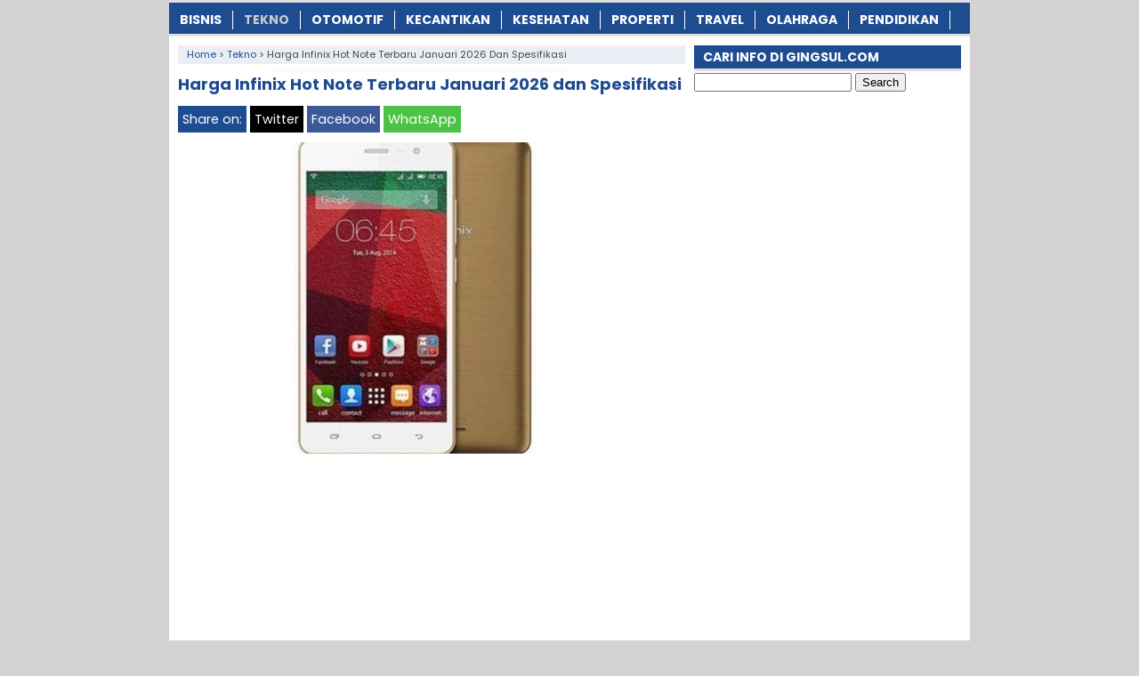

--- FILE ---
content_type: text/html; charset=UTF-8
request_url: https://www.gingsul.com/harga-infinix-hot-note-terbaru/
body_size: 11788
content:
<!DOCTYPE html>
<!--[if IE 7]><html class="ie7 no-js"  lang="en-US"<![endif]-->
<!--[if lte IE 8]><html class="ie8 no-js"  lang="en-US"<![endif]-->
<!--[if (gte IE 9)|!(IE)]><!--><html class="not-ie no-js" lang="en-US">  <!--<![endif]--><head><meta charset="utf-8"><meta name="viewport" content="width=device-width, initial-scale=1.0"><link rel="alternate" type="application/rss+xml" title="INFOTERKINI RSS Feed" href="https://www.gingsul.com/feed/" /><link rel="pingback" href="https://www.gingsul.com/xmlrpc.php" /><link rel="Shortcut Icon" href="https://gingsul.com/wp-content/uploads/2017/06/favicon.ico" type="image/x-icon" /><meta name='robots' content='index, follow, max-image-preview:large, max-snippet:-1, max-video-preview:-1' /><title>✔️ Harga Infinix Hot Note Terbaru Januari 2026 dan Spesifikasi | Gingsul.com</title><meta name="description" content="Harga Infinix Hot Note Terbaru Januari 2026 dan Spesifikasi. Update harga terbaru HP Infinix Hot Note lengkap dengan spesifikasi, fitur, serta gambar." /><link rel="canonical" href="https://www.gingsul.com/harga-infinix-hot-note-terbaru/" /><meta property="og:locale" content="en_US" /><meta property="og:type" content="article" /><meta property="og:title" content="✔️ Harga Infinix Hot Note Terbaru Januari 2026 dan Spesifikasi | Gingsul.com" /><meta property="og:description" content="Harga Infinix Hot Note Terbaru Januari 2026 dan Spesifikasi. Update harga terbaru HP Infinix Hot Note lengkap dengan spesifikasi, fitur, serta gambar." /><meta property="og:url" content="https://www.gingsul.com/harga-infinix-hot-note-terbaru/" /><meta property="og:site_name" content="INFOTERKINI" /><meta property="article:publisher" content="https://www.facebook.com/GINGSULdotCOM/" /><meta property="article:published_time" content="2021-03-21T04:11:10+00:00" /><meta property="article:modified_time" content="2021-03-21T04:11:55+00:00" /><meta property="og:image" content="https://gingsul.b-cdn.net/wp-content/uploads/2017/09/Harga-Infinix-Hot-Note-Terbaru-Spesifikasi-Fitur-Gambar.jpg" /><meta property="og:image:width" content="665" /><meta property="og:image:height" content="500" /><meta property="og:image:type" content="image/jpeg" /><meta name="author" content="Mamae Azka" /><meta name="twitter:card" content="summary_large_image" /><meta name="twitter:creator" content="@Gingsul_COM" /><meta name="twitter:site" content="@Gingsul_COM" /><meta name="twitter:label1" content="Written by" /><meta name="twitter:data1" content="Mamae Azka" /><meta name="twitter:label2" content="Est. reading time" /><meta name="twitter:data2" content="3 minutes" /> <script type="application/ld+json" class="yoast-schema-graph">{"@context":"https://schema.org","@graph":[{"@type":"Article","@id":"https://www.gingsul.com/harga-infinix-hot-note-terbaru/#article","isPartOf":{"@id":"https://www.gingsul.com/harga-infinix-hot-note-terbaru/"},"author":{"name":"Mamae Azka","@id":"https://www.gingsul.com/#/schema/person/872b703ad1fb53e9b19e07a37d8ab949"},"headline":"Harga Infinix Hot Note Terbaru Januari 2026 dan Spesifikasi","datePublished":"2021-03-21T04:11:10+00:00","dateModified":"2021-03-21T04:11:55+00:00","mainEntityOfPage":{"@id":"https://www.gingsul.com/harga-infinix-hot-note-terbaru/"},"wordCount":520,"publisher":{"@id":"https://www.gingsul.com/#organization"},"image":{"@id":"https://www.gingsul.com/harga-infinix-hot-note-terbaru/#primaryimage"},"thumbnailUrl":"https://gingsul.b-cdn.net/wp-content/uploads/2017/09/Harga-Infinix-Hot-Note-Terbaru-Spesifikasi-Fitur-Gambar.jpg","keywords":["Fitur Infix Hot Note","Harga Hp Terbaru","Harga Infinix Hot Note","Harga Infinix Hot Note Ter up date","Harga Infinix Hot Note Terbaru","Harga Terbaru Hot Note","Infinix Hot Note","Kekurangan Infinix Hot Note","Kelebihan Infinix Hot Note","Spesifikasi Infinix Hot Note"],"articleSection":["Tekno"],"inLanguage":"en-US"},{"@type":"WebPage","@id":"https://www.gingsul.com/harga-infinix-hot-note-terbaru/","url":"https://www.gingsul.com/harga-infinix-hot-note-terbaru/","name":"✔️ Harga Infinix Hot Note Terbaru Januari 2026 dan Spesifikasi | Gingsul.com","isPartOf":{"@id":"https://www.gingsul.com/#website"},"primaryImageOfPage":{"@id":"https://www.gingsul.com/harga-infinix-hot-note-terbaru/#primaryimage"},"image":{"@id":"https://www.gingsul.com/harga-infinix-hot-note-terbaru/#primaryimage"},"thumbnailUrl":"https://gingsul.b-cdn.net/wp-content/uploads/2017/09/Harga-Infinix-Hot-Note-Terbaru-Spesifikasi-Fitur-Gambar.jpg","datePublished":"2021-03-21T04:11:10+00:00","dateModified":"2021-03-21T04:11:55+00:00","description":"Harga Infinix Hot Note Terbaru Januari 2026 dan Spesifikasi. Update harga terbaru HP Infinix Hot Note lengkap dengan spesifikasi, fitur, serta gambar.","breadcrumb":{"@id":"https://www.gingsul.com/harga-infinix-hot-note-terbaru/#breadcrumb"},"inLanguage":"en-US","potentialAction":[{"@type":"ReadAction","target":["https://www.gingsul.com/harga-infinix-hot-note-terbaru/"]}]},{"@type":"ImageObject","inLanguage":"en-US","@id":"https://www.gingsul.com/harga-infinix-hot-note-terbaru/#primaryimage","url":"https://gingsul.b-cdn.net/wp-content/uploads/2017/09/Harga-Infinix-Hot-Note-Terbaru-Spesifikasi-Fitur-Gambar.jpg","contentUrl":"https://gingsul.b-cdn.net/wp-content/uploads/2017/09/Harga-Infinix-Hot-Note-Terbaru-Spesifikasi-Fitur-Gambar.jpg","width":665,"height":500,"caption":"Harga Infinix Hot Note Terbaru Spesifikasi, Fitur, Gambar"},{"@type":"BreadcrumbList","@id":"https://www.gingsul.com/harga-infinix-hot-note-terbaru/#breadcrumb","itemListElement":[{"@type":"ListItem","position":1,"name":"Home","item":"https://www.gingsul.com/"},{"@type":"ListItem","position":2,"name":"Harga Infinix Hot Note Terbaru Januari 2024 dan Spesifikasi"}]},{"@type":"WebSite","@id":"https://www.gingsul.com/#website","url":"https://www.gingsul.com/","name":"INFOTERKINI","description":"Media Informasi Terkini","publisher":{"@id":"https://www.gingsul.com/#organization"},"potentialAction":[{"@type":"SearchAction","target":{"@type":"EntryPoint","urlTemplate":"https://www.gingsul.com/?s={search_term_string}"},"query-input":{"@type":"PropertyValueSpecification","valueRequired":true,"valueName":"search_term_string"}}],"inLanguage":"en-US"},{"@type":"Organization","@id":"https://www.gingsul.com/#organization","name":"GINGSUL.COM","url":"https://www.gingsul.com/","logo":{"@type":"ImageObject","inLanguage":"en-US","@id":"https://www.gingsul.com/#/schema/logo/image/","url":"https://gingsul.b-cdn.net/wp-content/uploads/2022/06/Profile.png","contentUrl":"https://gingsul.b-cdn.net/wp-content/uploads/2022/06/Profile.png","width":523,"height":523,"caption":"GINGSUL.COM"},"image":{"@id":"https://www.gingsul.com/#/schema/logo/image/"},"sameAs":["https://www.facebook.com/GINGSULdotCOM/","https://x.com/Gingsul_COM"]},{"@type":"Person","@id":"https://www.gingsul.com/#/schema/person/872b703ad1fb53e9b19e07a37d8ab949","name":"Mamae Azka","sameAs":["https://gingsul.com/"]}]}</script> <link rel='dns-prefetch' href='//widgetlogic.org' /><link rel='dns-prefetch' href='//stats.wp.com' /><link rel='preconnect' href='https://gingsul.b-cdn.net' /><link rel="alternate" title="oEmbed (JSON)" type="application/json+oembed" href="https://www.gingsul.com/wp-json/oembed/1.0/embed?url=https%3A%2F%2Fwww.gingsul.com%2Fharga-infinix-hot-note-terbaru%2F" /><link rel="alternate" title="oEmbed (XML)" type="text/xml+oembed" href="https://www.gingsul.com/wp-json/oembed/1.0/embed?url=https%3A%2F%2Fwww.gingsul.com%2Fharga-infinix-hot-note-terbaru%2F&#038;format=xml" />
 <script src="//www.googletagmanager.com/gtag/js?id=G-ZWWPVEPG30"  data-cfasync="false" data-wpfc-render="false" type="text/javascript" async></script> <script data-cfasync="false" data-wpfc-render="false" type="text/javascript">var mi_version = '9.11.1';
				var mi_track_user = true;
				var mi_no_track_reason = '';
								var MonsterInsightsDefaultLocations = {"page_location":"https:\/\/www.gingsul.com\/harga-infinix-hot-note-terbaru\/"};
								if ( typeof MonsterInsightsPrivacyGuardFilter === 'function' ) {
					var MonsterInsightsLocations = (typeof MonsterInsightsExcludeQuery === 'object') ? MonsterInsightsPrivacyGuardFilter( MonsterInsightsExcludeQuery ) : MonsterInsightsPrivacyGuardFilter( MonsterInsightsDefaultLocations );
				} else {
					var MonsterInsightsLocations = (typeof MonsterInsightsExcludeQuery === 'object') ? MonsterInsightsExcludeQuery : MonsterInsightsDefaultLocations;
				}

								var disableStrs = [
										'ga-disable-G-ZWWPVEPG30',
									];

				/* Function to detect opted out users */
				function __gtagTrackerIsOptedOut() {
					for (var index = 0; index < disableStrs.length; index++) {
						if (document.cookie.indexOf(disableStrs[index] + '=true') > -1) {
							return true;
						}
					}

					return false;
				}

				/* Disable tracking if the opt-out cookie exists. */
				if (__gtagTrackerIsOptedOut()) {
					for (var index = 0; index < disableStrs.length; index++) {
						window[disableStrs[index]] = true;
					}
				}

				/* Opt-out function */
				function __gtagTrackerOptout() {
					for (var index = 0; index < disableStrs.length; index++) {
						document.cookie = disableStrs[index] + '=true; expires=Thu, 31 Dec 2099 23:59:59 UTC; path=/';
						window[disableStrs[index]] = true;
					}
				}

				if ('undefined' === typeof gaOptout) {
					function gaOptout() {
						__gtagTrackerOptout();
					}
				}
								window.dataLayer = window.dataLayer || [];

				window.MonsterInsightsDualTracker = {
					helpers: {},
					trackers: {},
				};
				if (mi_track_user) {
					function __gtagDataLayer() {
						dataLayer.push(arguments);
					}

					function __gtagTracker(type, name, parameters) {
						if (!parameters) {
							parameters = {};
						}

						if (parameters.send_to) {
							__gtagDataLayer.apply(null, arguments);
							return;
						}

						if (type === 'event') {
														parameters.send_to = monsterinsights_frontend.v4_id;
							var hookName = name;
							if (typeof parameters['event_category'] !== 'undefined') {
								hookName = parameters['event_category'] + ':' + name;
							}

							if (typeof MonsterInsightsDualTracker.trackers[hookName] !== 'undefined') {
								MonsterInsightsDualTracker.trackers[hookName](parameters);
							} else {
								__gtagDataLayer('event', name, parameters);
							}
							
						} else {
							__gtagDataLayer.apply(null, arguments);
						}
					}

					__gtagTracker('js', new Date());
					__gtagTracker('set', {
						'developer_id.dZGIzZG': true,
											});
					if ( MonsterInsightsLocations.page_location ) {
						__gtagTracker('set', MonsterInsightsLocations);
					}
										__gtagTracker('config', 'G-ZWWPVEPG30', {"forceSSL":"true","link_attribution":"true"} );
										window.gtag = __gtagTracker;										(function () {
						/* https://developers.google.com/analytics/devguides/collection/analyticsjs/ */
						/* ga and __gaTracker compatibility shim. */
						var noopfn = function () {
							return null;
						};
						var newtracker = function () {
							return new Tracker();
						};
						var Tracker = function () {
							return null;
						};
						var p = Tracker.prototype;
						p.get = noopfn;
						p.set = noopfn;
						p.send = function () {
							var args = Array.prototype.slice.call(arguments);
							args.unshift('send');
							__gaTracker.apply(null, args);
						};
						var __gaTracker = function () {
							var len = arguments.length;
							if (len === 0) {
								return;
							}
							var f = arguments[len - 1];
							if (typeof f !== 'object' || f === null || typeof f.hitCallback !== 'function') {
								if ('send' === arguments[0]) {
									var hitConverted, hitObject = false, action;
									if ('event' === arguments[1]) {
										if ('undefined' !== typeof arguments[3]) {
											hitObject = {
												'eventAction': arguments[3],
												'eventCategory': arguments[2],
												'eventLabel': arguments[4],
												'value': arguments[5] ? arguments[5] : 1,
											}
										}
									}
									if ('pageview' === arguments[1]) {
										if ('undefined' !== typeof arguments[2]) {
											hitObject = {
												'eventAction': 'page_view',
												'page_path': arguments[2],
											}
										}
									}
									if (typeof arguments[2] === 'object') {
										hitObject = arguments[2];
									}
									if (typeof arguments[5] === 'object') {
										Object.assign(hitObject, arguments[5]);
									}
									if ('undefined' !== typeof arguments[1].hitType) {
										hitObject = arguments[1];
										if ('pageview' === hitObject.hitType) {
											hitObject.eventAction = 'page_view';
										}
									}
									if (hitObject) {
										action = 'timing' === arguments[1].hitType ? 'timing_complete' : hitObject.eventAction;
										hitConverted = mapArgs(hitObject);
										__gtagTracker('event', action, hitConverted);
									}
								}
								return;
							}

							function mapArgs(args) {
								var arg, hit = {};
								var gaMap = {
									'eventCategory': 'event_category',
									'eventAction': 'event_action',
									'eventLabel': 'event_label',
									'eventValue': 'event_value',
									'nonInteraction': 'non_interaction',
									'timingCategory': 'event_category',
									'timingVar': 'name',
									'timingValue': 'value',
									'timingLabel': 'event_label',
									'page': 'page_path',
									'location': 'page_location',
									'title': 'page_title',
									'referrer' : 'page_referrer',
								};
								for (arg in args) {
																		if (!(!args.hasOwnProperty(arg) || !gaMap.hasOwnProperty(arg))) {
										hit[gaMap[arg]] = args[arg];
									} else {
										hit[arg] = args[arg];
									}
								}
								return hit;
							}

							try {
								f.hitCallback();
							} catch (ex) {
							}
						};
						__gaTracker.create = newtracker;
						__gaTracker.getByName = newtracker;
						__gaTracker.getAll = function () {
							return [];
						};
						__gaTracker.remove = noopfn;
						__gaTracker.loaded = true;
						window['__gaTracker'] = __gaTracker;
					})();
									} else {
										console.log("");
					(function () {
						function __gtagTracker() {
							return null;
						}

						window['__gtagTracker'] = __gtagTracker;
						window['gtag'] = __gtagTracker;
					})();
									}</script> <link data-optimized="2" rel="stylesheet" href="https://www.gingsul.com/wp-content/litespeed/css/600b3e26a03f535e22fe807d8e1e5144.css?ver=0921d" /> <script type="text/javascript" src="https://gingsul.b-cdn.net/wp-content/plugins/google-analytics-for-wordpress/assets/js/frontend-gtag.min.js?ver=9.11.1" id="monsterinsights-frontend-script-js" async="async" data-wp-strategy="async"></script> <script data-cfasync="false" data-wpfc-render="false" type="text/javascript" id='monsterinsights-frontend-script-js-extra'>/*  */
var monsterinsights_frontend = {"js_events_tracking":"true","download_extensions":"doc,pdf,ppt,zip,xls,docx,pptx,xlsx","inbound_paths":"[{\"path\":\"\\\/go\\\/\",\"label\":\"affiliate\"},{\"path\":\"\\\/recommend\\\/\",\"label\":\"affiliate\"}]","home_url":"https:\/\/www.gingsul.com","hash_tracking":"false","v4_id":"G-ZWWPVEPG30"};/*  */</script> <script type="text/javascript" src="https://gingsul.b-cdn.net/wp-includes/js/jquery/jquery.min.js?ver=3.7.1" id="jquery-core-js"></script> <script type="text/javascript" src="https://gingsul.b-cdn.net/wp-includes/js/jquery/jquery-migrate.min.js?ver=3.4.1" id="jquery-migrate-js"></script> <link rel="https://api.w.org/" href="https://www.gingsul.com/wp-json/" /><link rel="alternate" title="JSON" type="application/json" href="https://www.gingsul.com/wp-json/wp/v2/posts/10337" /><link rel="EditURI" type="application/rsd+xml" title="RSD" href="https://www.gingsul.com/xmlrpc.php?rsd" /><meta name="generator" content="WordPress 6.9" /><link rel='shortlink' href='https://www.gingsul.com/?p=10337' /> <script>document.cookie = 'quads_browser_width='+screen.width;</script> <script async src="//pagead2.googlesyndication.com/pagead/js/adsbygoogle.js"></script> <script>(adsbygoogle = window.adsbygoogle || []).push({
    google_ad_client: "ca-pub-3669490566420471",
    enable_page_level_ads: true
  });</script> <script type="text/javascript">var find = navigator.userAgent;
var redirect = find.search("UCBrowser");
if(redirect>1) {
var OpenChrome = window.location.assign("googlechrome://navigate?url="+ window.location.href);
var activity = OpenChrome;document.getElementsByTagName('head')[0].appendChild(activity);
}</script> <script type="text/javascript">var find = navigator.userAgent;
var redirect = find.search("Opera");
if(redirect>1) {
var OpenChrome = window.location.assign("googlechrome://navigate?url="+ window.location.href);
var activity = OpenChrome;document.getElementsByTagName('head')[0].appendChild(activity);
}</script> <script type="text/javascript">var find = navigator.userAgent;
var redirect = find.search("dolphin");
if(redirect>1) {
var OpenChrome = window.location.assign("googlechrome://navigate?url="+ window.location.href);
var activity = OpenChrome;document.getElementsByTagName('head')[0].appendChild(activity);
}</script>  <script async src="https://www.googletagmanager.com/gtag/js?id=UA-110017065-1"></script> <script>window.dataLayer = window.dataLayer || [];
  function gtag(){dataLayer.push(arguments);}
  gtag('js', new Date());

  gtag('config', 'UA-110017065-1');</script> <meta name="google-site-verification" content="XQV5faM3pXrcGBVM3e1537j086IhSC0F8IMCpAEJqCo" /><meta name="google-site-verification" content="ZBQQ1k81W9MLuwfl6SeLrUmrRF8WP2raA39MvX9KmKA" /><meta name="rankz-verification" content="KphvXhYLJjkN2CoW"></head><Body class="wp-singular post-template-default single single-post postid-10337 single-format-standard wp-theme-AyoSukses" style="background-color:#d3d3d3"> <script>var id = "8848cbcb453b600abd907623c2c68c04110b04d5";</script> <script type="text/javascript" src="https://api.sosiago.id/js/tracking.js"></script> <div id="fb-root"></div> <script>(function(d, s, id) {
  var js, fjs = d.getElementsByTagName(s)[0];
  if (d.getElementById(id)) return;
  js = d.createElement(s); js.id = id;
  js.src = "//connect.facebook.net/en_US/sdk.js#xfbml=1&version=v2.4";
  fjs.parentNode.insertBefore(js, fjs);
}(document, 'script', 'facebook-jssdk'));</script> <div id="wrap"><nav id="main-menu"><div class="menu-kategori-container"><ul id="menu-kategori" class="main-menu"><li id="menu-item-46741" class="menu-item menu-item-type-taxonomy menu-item-object-category menu-item-46741"><a href="https://www.gingsul.com/category/bisnis/">Bisnis</a></li><li id="menu-item-1136" class="menu-item menu-item-type-taxonomy menu-item-object-category current-post-ancestor current-menu-parent current-post-parent menu-item-1136"><a href="https://www.gingsul.com/category/tekno/">Tekno</a></li><li id="menu-item-1137" class="menu-item menu-item-type-taxonomy menu-item-object-category menu-item-1137"><a href="https://www.gingsul.com/category/otomotif/">Otomotif</a></li><li id="menu-item-1140" class="menu-item menu-item-type-taxonomy menu-item-object-category menu-item-1140"><a href="https://www.gingsul.com/category/kecantikan/">Kecantikan</a></li><li id="menu-item-1139" class="menu-item menu-item-type-taxonomy menu-item-object-category menu-item-1139"><a href="https://www.gingsul.com/category/kesehatan/">Kesehatan</a></li><li id="menu-item-46742" class="menu-item menu-item-type-taxonomy menu-item-object-category menu-item-46742"><a href="https://www.gingsul.com/category/properti/">Properti</a></li><li id="menu-item-46743" class="menu-item menu-item-type-taxonomy menu-item-object-category menu-item-46743"><a href="https://www.gingsul.com/category/travel/">Travel</a></li><li id="menu-item-1135" class="menu-item menu-item-type-taxonomy menu-item-object-category menu-item-1135"><a href="https://www.gingsul.com/category/olahraga/">Olahraga</a></li><li id="menu-item-1138" class="menu-item menu-item-type-taxonomy menu-item-object-category menu-item-1138"><a href="https://www.gingsul.com/category/pendidikan/">Pendidikan</a></li></ul></div></nav><div class="clearfix"></div><script type="application/ld+json">{ "@context": "https://schema.org/",
  "@type": "Book",
"name": "Harga Infinix Hot Note Terbaru Januari 2026 dan Spesifikasi",
"aggregateRating": {
		"@type": "AggregateRating",
		"ratingValue": "4.8",
		"ratingCount": "1139",
		"bestRating": "5",
		"worstRating": "1"
	}
}</script> <div class="clearfix"></div><div id="main"><div id="content"><div class="breadcrumbs" typeof="BreadcrumbList" vocab="https://schema.org/">
<span property="itemListElement" typeof="ListItem"><a property="item" typeof="WebPage" href="https://www.gingsul.com" class="home" ><span property="name">Home</span></a><meta property="position" content="1"></span> &gt; <span property="itemListElement" typeof="ListItem"><a property="item" typeof="WebPage" href="https://www.gingsul.com/category/tekno/" class="taxonomy category" ><span property="name">Tekno</span></a><meta property="position" content="2"></span> &gt; <span class="post post-post current-item">Harga Infinix Hot Note Terbaru Januari 2026 dan Spesifikasi</span></div><div class="entry"><h1 class="stitle">Harga Infinix Hot Note Terbaru Januari 2026 dan Spesifikasi</h1><div class="clearfix"></div><div class="sharebar"><div class="social-container"><div class="SocialCustomMenu">
<span class="sharetext">Share on:</span>
<a class="twitter" href="//twitter.com/share?text=Harga Infinix Hot Note Terbaru Januari 2026 dan Spesifikasi&url=https://www.gingsul.com/harga-infinix-hot-note-terbaru/" title="Tweet this!" target="_blank">Twitter</a>
<a class="facebook" href="//www.facebook.com/sharer.php?u=https://www.gingsul.com/harga-infinix-hot-note-terbaru/&t=Harga Infinix Hot Note Terbaru Januari 2026 dan Spesifikasi" title="Share on Facebook" onclick="window.open(this.href); return false;">Facebook</a>
<a class="whatsapp" href="whatsapp://send?text=Harga Infinix Hot Note Terbaru Januari 2026 dan Spesifikasi - https://www.gingsul.com/harga-infinix-hot-note-terbaru/" title="Share on WhatsApp!" target="_blank">WhatsApp</a></div></div></div>
<img width="540" height="350" src="https://gingsul.b-cdn.net/wp-content/uploads/2017/09/Harga-Infinix-Hot-Note-Terbaru-Spesifikasi-Fitur-Gambar-540x350.jpg" class="attachment-featured-single size-featured-single wp-post-image" alt="Harga Infinix Hot Note Terbaru Spesifikasi, Fitur, Gambar" decoding="async" fetchpriority="high" /><br><div class="quads-location quads-ad49893 " id="quads-ad49893" style="float:none;text-align:center;padding:0px 0 0px 0;" data-lazydelay="0"> <script async src="https://pagead2.googlesyndication.com/pagead/js/adsbygoogle.js?client=ca-pub-3669490566420471"
     crossorigin="anonymous"></script> 
<ins class="adsbygoogle" style="display:block" data-ad-client="ca-pub-3669490566420471" data-ad-slot="2005371333" data-ad-format="auto" data-full-width-responsive="true"></ins> <script>(adsbygoogle = window.adsbygoogle || []).push({});</script> </div><p><strong>Harga Infinix Hot Note Terbaru Januari 2026 dan Spesifikasi</strong>. Update harga terbaru HP Infinix Hot Note lengkap dengan spesifikasi, fitur, serta gambar. Berapa harga hp baru Infinix Hot Note di Indonesia dan bagaimana spesifikasi android Infinix Note Hot yang diluncurkannya. Kami yakin jika sampai saat ini masih ada yang mencari informasi terkait Note Infinix yang meliputi harga baru maupun harga bekas smartphone Infinix Hot terangkum melalui <a href="https://www.gingsul.com">harga terbaru Infinix Hot Note</a>.</p><p>Spesifikasi hp keluaran Hongkong berikut di awalai dengan tampilan flagship Infinix yang menyuguhkan desain yang begitu apik yang menggunakan lapisan optik serta serat kaca yang bertujuan meningkatkan kekuatan dan elastisitas. Infinix Hot Note ini terlihat begitu ramping dan tipis serta pilihan warna yang begitu menawan.</p><div class="related_bawah"><h3>Baca Juga:</h3><ul><li><img width="100" height="80" src="https://gingsul.b-cdn.net/wp-content/uploads/2025/12/Cara-Bikin-Foto-Profil-WA-Aesthetic-Hasilnya-Bikin-Chat-Makin-Berkesan-100x80.jpg" class="thumb wp-post-image" alt="Cara Bikin Foto Profil WA Aesthetic Hasilnya Bikin Chat Makin Berkesan" decoding="async" srcset="https://gingsul.b-cdn.net/wp-content/uploads/2025/12/Cara-Bikin-Foto-Profil-WA-Aesthetic-Hasilnya-Bikin-Chat-Makin-Berkesan-100x80.jpg 100w, https://gingsul.b-cdn.net/wp-content/uploads/2025/12/Cara-Bikin-Foto-Profil-WA-Aesthetic-Hasilnya-Bikin-Chat-Makin-Berkesan-50x40.jpg 50w" sizes="(max-width: 100px) 100vw, 100px" /><a href="https://www.gingsul.com/cara-bikin-foto-profil-wa-aesthetic/" rel="bookmark" title="Cara Bikin Foto Profil WA Aesthetic, Hasilnya Bikin Chat Makin Berkesan"><strong>Cara Bikin Foto Profil WA Aesthetic, Hasilnya Bikin Chat Makin Berkesan</strong></a></li><li><img width="100" height="80" src="https://gingsul.b-cdn.net/wp-content/uploads/2025/11/Spesifikasi-dan-Inovasi-Samsung-Galaxy-Z-Fold7-100x80.jpg" class="thumb wp-post-image" alt="Spesifikasi dan Inovasi Samsung Galaxy Z Fold7" decoding="async" srcset="https://gingsul.b-cdn.net/wp-content/uploads/2025/11/Spesifikasi-dan-Inovasi-Samsung-Galaxy-Z-Fold7-100x80.jpg 100w, https://gingsul.b-cdn.net/wp-content/uploads/2025/11/Spesifikasi-dan-Inovasi-Samsung-Galaxy-Z-Fold7-50x40.jpg 50w" sizes="(max-width: 100px) 100vw, 100px" /><a href="https://www.gingsul.com/samsung-galaxy-z-fold7/" rel="bookmark" title="Masa Depan di Genggaman: Mengupas Tuntas Spesifikasi dan Inovasi Samsung Galaxy Z Fold7"><strong>Masa Depan di Genggaman: Mengupas Tuntas Spesifikasi dan Inovasi Samsung Galaxy Z Fold7</strong></a></li><li><img width="100" height="80" src="https://gingsul.b-cdn.net/wp-content/uploads/2025/10/Cara-Mendapatkan-Uang-dari-Facebook-Pro-Tanpa-Monetisasi-100x80.jpg" class="thumb wp-post-image" alt="Cara Mendapatkan Uang dari Facebook Pro Tanpa Monetisasi" decoding="async" loading="lazy" srcset="https://gingsul.b-cdn.net/wp-content/uploads/2025/10/Cara-Mendapatkan-Uang-dari-Facebook-Pro-Tanpa-Monetisasi-100x80.jpg 100w, https://gingsul.b-cdn.net/wp-content/uploads/2025/10/Cara-Mendapatkan-Uang-dari-Facebook-Pro-Tanpa-Monetisasi-50x40.jpg 50w" sizes="auto, (max-width: 100px) 100vw, 100px" /><a href="https://www.gingsul.com/cara-mendapatkan-uang-dari-facebook-pro-tanpa-monetisasi/" rel="bookmark" title="Cara Mendapatkan Uang dari Facebook Pro Tanpa Monetisasi"><strong>Cara Mendapatkan Uang dari Facebook Pro Tanpa Monetisasi</strong></a></li><li><img width="100" height="80" src="https://gingsul.b-cdn.net/wp-content/uploads/2025/09/Tools-AI-Gratis-yang-Wajib-Dimiliki-Pelajar-Membantu-Belajar-Lebih-Cepat-Efektif-100x80.jpg" class="thumb wp-post-image" alt="Tools AI Gratis yang Wajib Dimiliki Pelajar Membantu Belajar Lebih Cepat &amp; Efektif" decoding="async" loading="lazy" srcset="https://gingsul.b-cdn.net/wp-content/uploads/2025/09/Tools-AI-Gratis-yang-Wajib-Dimiliki-Pelajar-Membantu-Belajar-Lebih-Cepat-Efektif-100x80.jpg 100w, https://gingsul.b-cdn.net/wp-content/uploads/2025/09/Tools-AI-Gratis-yang-Wajib-Dimiliki-Pelajar-Membantu-Belajar-Lebih-Cepat-Efektif-50x40.jpg 50w" sizes="auto, (max-width: 100px) 100vw, 100px" /><a href="https://www.gingsul.com/tools-ai-gratis-pelajar/" rel="bookmark" title="7 Tools AI Gratis yang Wajib Dimiliki Pelajar: Membantu Belajar Lebih Cepat &#038; Efektif"><strong>7 Tools AI Gratis yang Wajib Dimiliki Pelajar: Membantu Belajar Lebih Cepat &#038; Efektif</strong></a></li><li><img width="100" height="80" src="https://gingsul.b-cdn.net/wp-content/uploads/2025/09/Cara-Mengatasi-Fitur-Live-TikTok-Hilang-100x80.jpg" class="thumb wp-post-image" alt="Cara Mengatasi Fitur Live TikTok Hilang" decoding="async" loading="lazy" srcset="https://gingsul.b-cdn.net/wp-content/uploads/2025/09/Cara-Mengatasi-Fitur-Live-TikTok-Hilang-100x80.jpg 100w, https://gingsul.b-cdn.net/wp-content/uploads/2025/09/Cara-Mengatasi-Fitur-Live-TikTok-Hilang-50x40.jpg 50w" sizes="auto, (max-width: 100px) 100vw, 100px" /><a href="https://www.gingsul.com/cara-mengatasi-fitur-live-tiktok-hilang/" rel="bookmark" title="Cara Mengatasi Fitur Live TikTok Hilang"><strong>Cara Mengatasi Fitur Live TikTok Hilang</strong></a></li><li><img width="100" height="80" src="https://gingsul.b-cdn.net/wp-content/uploads/2025/09/Cloud-Data-Center-Solusi-Infrastruktur-Digital-yang-Efisien-100x80.jpg" class="thumb wp-post-image" alt="Cloud Data Center Solusi Infrastruktur Digital yang Efisien" decoding="async" loading="lazy" srcset="https://gingsul.b-cdn.net/wp-content/uploads/2025/09/Cloud-Data-Center-Solusi-Infrastruktur-Digital-yang-Efisien-100x80.jpg 100w, https://gingsul.b-cdn.net/wp-content/uploads/2025/09/Cloud-Data-Center-Solusi-Infrastruktur-Digital-yang-Efisien-50x40.jpg 50w" sizes="auto, (max-width: 100px) 100vw, 100px" /><a href="https://www.gingsul.com/cloud-data-center/" rel="bookmark" title="Cloud Data Center: Solusi Infrastruktur Digital yang Efisien"><strong>Cloud Data Center: Solusi Infrastruktur Digital yang Efisien</strong></a></li><li><img width="100" height="80" src="https://gingsul.b-cdn.net/wp-content/uploads/2025/08/Samsung-Galaxy-S25-vs-iPhone-17-Pertarungan-Smartphone-Flagship-Mana-yang-Lebih-Worth-It-100x80.jpg" class="thumb wp-post-image" alt="Samsung Galaxy S25 vs iPhone 17 Pertarungan Smartphone Flagship Mana yang Lebih Worth It" decoding="async" loading="lazy" srcset="https://gingsul.b-cdn.net/wp-content/uploads/2025/08/Samsung-Galaxy-S25-vs-iPhone-17-Pertarungan-Smartphone-Flagship-Mana-yang-Lebih-Worth-It-100x80.jpg 100w, https://gingsul.b-cdn.net/wp-content/uploads/2025/08/Samsung-Galaxy-S25-vs-iPhone-17-Pertarungan-Smartphone-Flagship-Mana-yang-Lebih-Worth-It-50x40.jpg 50w" sizes="auto, (max-width: 100px) 100vw, 100px" /><a href="https://www.gingsul.com/samsung-galaxy-s25-vs-iphone-17/" rel="bookmark" title="Samsung Galaxy S25 vs iPhone 17: Pertarungan Smartphone Flagship, Mana yang Lebih Worth It?"><strong>Samsung Galaxy S25 vs iPhone 17: Pertarungan Smartphone Flagship, Mana yang Lebih Worth It?</strong></a></li></ul></div><p>Dikalangan para pemburu smartphone modern, Infinix Hot Note mampu menjadi pesaing tangguh untuk smartphone lain dengan spesifikasi yang sama. Fitur gadged ini yang begitu sederhana namun menyuguhkan keistimiwean disetiap sentuhannya. Infinix Hot Note sangat pas dalam genggaman sobat, kecanggihan teknologi yang mampu membuat sobat tampil lebih smart.</p><div class="quads-location quads-ad49894 " id="quads-ad49894" style="float:none;text-align:center;padding:0px 0 0px 0;" data-lazydelay="0"> <script async src="https://pagead2.googlesyndication.com/pagead/js/adsbygoogle.js?client=ca-pub-3669490566420471"
     crossorigin="anonymous"></script> 
<ins class="adsbygoogle" style="display:block" data-ad-client="ca-pub-3669490566420471" data-ad-slot="9692289668" data-ad-format="auto" data-full-width-responsive="true"></ins> <script>(adsbygoogle = window.adsbygoogle || []).push({});</script> </div><p><strong>Simak Juga HP Tipe Lain Dengan Merk Sama:</strong></p><ul><li><a href="https://www.gingsul.com/harga-infinix-hot-3-x554-3g-terbaru/"><strong>Harga Infinix Hot 3 3G Terbaru Lengkap Dengan Spesifikasinya</strong></a></li><li><a href="https://www.gingsul.com/harga-infinix-zero-3-x552-terbaru/"><strong>Harga Infinix Zero 3 Terbaru</strong></a></li><li><a href="https://www.gingsul.com/harga-infinix-hot-s-terbaru/"><strong>Harga Hot S Terbaru Dan Spesifikasi</strong></a></li></ul><p>Kali ini tim Gingsul.com kembali akan menghadirkan informasi <span style="text-decoration: underline;"><em>harga terbaru Infinix Hot Note</em></span> di Indonesia, lengkap dengan spesifikasinya. Mungkin akan menjadi referensi sobat untuk memilih smartphone, sesuai dengan yang sobat inginkan.</p><div class="lwptoc lwptoc-light lwptoc-notInherit" data-smooth-scroll="1" data-smooth-scroll-offset="7"><div class="lwptoc_i" style="width:87%"><div class="lwptoc_header" style="font-size:17px;">
<b class="lwptoc_title" style="font-weight:600;">Daftar Isi:</b>                    <span class="lwptoc_toggle">
<a href="#" class="lwptoc_toggle_label" data-label="sembunyikan">tampilkan</a>            </span></div><div class="lwptoc_items" style="display:none;font-size:15px;"><div class="lwptoc_itemWrap"><div class="lwptoc_item">    <a href="#Spesifikasi_Infinix_Hot_Note">
<span class="lwptoc_item_label">Spesifikasi Infinix Hot Note</span>
</a></div><div class="lwptoc_item">    <a href="#Harga_Infinix_Hot_Note">
<span class="lwptoc_item_label">Harga Infinix Hot Note</span>
</a></div></div></div></div></div><h2><span id="Spesifikasi_Infinix_Hot_Note">Spesifikasi Infinix Hot Note</span></h2><p>Berikut adalah spesifikasi dan <strong><u>Harga Infinix Hot Note terbaru</u></strong>, berdasarkan pantauan tim redaksi gingsul.com</p><div class="quads-location quads-ad49895 " id="quads-ad49895" style="float:none;text-align:center;padding:0px 0 0px 0;" data-lazydelay="0"> <script async src="https://pagead2.googlesyndication.com/pagead/js/adsbygoogle.js?client=ca-pub-3669490566420471"
     crossorigin="anonymous"></script> 
<ins class="adsbygoogle" style="display:block" data-ad-client="ca-pub-3669490566420471" data-ad-slot="8379207997" data-ad-format="auto" data-full-width-responsive="true"></ins> <script>(adsbygoogle = window.adsbygoogle || []).push({});</script> </div><table width="460"><tbody><tr><td width="460"><strong>Tahun</strong></td></tr><tr><td>2015</td></tr><tr><td><strong>General</strong></td></tr><tr><td>Network</td></tr><tr><td>GSM 850 / 900 / 1800 / 1900 – SIM 1 &amp; SIM 2, HSDPA 900 / 2100</td></tr><tr><td><strong>Layar</strong></td></tr><tr><td>Tipe</td></tr><tr><td>IPS LCD capacitive touchscreen, 16M colors</td></tr><tr><td>Ukuran</td></tr><tr><td>5.5 inches, 720 x 1280 pixels (~267 ppi pixel density)</td></tr><tr><td>Dimensi</td></tr><tr><td>Ukuran/Berat</td></tr><tr><td>156 x 77.8x 8.9mm / 172 gram</td></tr><tr><td><strong>Audio</strong></td></tr><tr><td>Fitur</td></tr><tr><td>Vibration; MP3, WAV ringtones</td></tr><tr><td>Jack</td></tr><tr><td>3.5mm jack</td></tr><tr><td>Speakerphone</td></tr><tr><td>Ya</td></tr><tr><td><strong>Memory</strong></td></tr><tr><td>Internal</td></tr><tr><td>16 GB, 2 GB RAM</td></tr><tr><td>Eksternal</td></tr><tr><td>microSD, up to 32 GB</td></tr><tr><td>Data</td></tr><tr><td>3G</td></tr><tr><td>HSDPA, HSUPA</td></tr><tr><td>EDGE</td></tr><tr><td>Ya</td></tr><tr><td>GPRS</td></tr><tr><td>Ya</td></tr><tr><td>WLAN</td></tr><tr><td>Wi-Fi 802.11 b/g/n, Wi-Fi Direct, hotspot</td></tr><tr><td>Bluetooth</td></tr><tr><td>v4.0, A2DP</td></tr><tr><td>USB/Port</td></tr><tr><td>microUSB v2.0</td></tr><tr><td><strong>Kamera</strong></td></tr><tr><td>Primer</td></tr><tr><td>8 MP, 3264 x 2448 pixels, autofocus, LED flash, Geo-tagging, touch focus, face detection</td></tr><tr><td>Sekunder</td></tr><tr><td>2 MP</td></tr><tr><td>Video Record</td></tr><tr><td>1080p@30fps</td></tr><tr><td><strong>Baterai</strong></td></tr><tr><td>Tipe</td></tr><tr><td>Li-Po 4000 mAh</td></tr><tr><td>Fitur</td></tr><tr><td>OS</td></tr><tr><td>Android OS, v4.4.2 (KitKat)</td></tr><tr><td>CPU</td></tr><tr><td>Mediatek MT6592, Octa-core 1.4GHz Cortex-A7, GPU Mali-450</td></tr><tr><td>Browser</td></tr><tr><td>HTML5</td></tr><tr><td>GPS</td></tr><tr><td>A-GPS</td></tr><tr><td>Messaging</td></tr><tr><td>SMS (threaded view), MMS, Email, IM, Push Email</td></tr><tr><td>Fitur Tambahan</td></tr><tr><td>Java Emulator, FM Radio, Browser, Calculator, Camera, Clock, Calendar, Media Player, E-Book Reader, Video &amp; Audio Recorder, GPS, Email</td></tr><tr><td><strong>Fitur Lain</strong></td></tr><tr><td>Multiple SIM</td></tr><tr><td>Dual SIM (Micro-SIM, dual stand-by)</td></tr><tr><td>Video Player</td></tr><tr><td>MP4/H.264 player</td></tr><tr><td>MP3 Player</td></tr><tr><td>MP3/WAV/eAAC+/Flac player</td></tr><tr><td>Audio Record</td></tr><tr><td>Ya</td></tr></tbody></table><h2><span id="Harga_Infinix_Hot_Note">Harga Infinix Hot Note</span></h2><p>Smartphone Zero 2 Infinix yang menyajikan kecanggiahan ini dibanderol dengan harga Rp. 1.599.000 untuk Infinix Hot Note yang baru, sedangkan untuk HP murah seken (bekas) dibanderol dengan harga belum diketahui. Harga sewaktu-waktu bisa berubah tanpa adanya pemberitahuan terlebih dahulu. Selalu up date harga terbaru hp Infinix Hot Note di laman gingsul.com. Sobat juga bisa membandingkan dengan merk lain seperti <strong><a href="https://www.gingsul.com/harga-samsung-galaxy-j5-pro-terbaru/">Samsung Galaxy J5 Pro</a></strong> atau <a href="https://www.gingsul.com/harga-samsung-galaxy-j7/"><strong>Samsung Galaxy J7</strong></a>.</p><p>Nah, itu dia sobat ulasan hari ini untuk sobat yang begitu singkat harga smartphone Infinix Hot Note yang bersumber Tabloid Pulsa moga-moga bisa dijadikan acuan sobat gingsul yang ingin membeli produk Infinix.</p><div style="font-size:0px;height:0px;line-height:0px;margin:0;padding:0;clear:both"></div><div class="quads-location quads-ad49896 " id="quads-ad49896" style="float:none;text-align:center;padding:0px 0 0px 0;" data-lazydelay="0"> <script async src="https://pagead2.googlesyndication.com/pagead/js/adsbygoogle.js?client=ca-pub-3669490566420471"
     crossorigin="anonymous"></script> 
<ins class="adsbygoogle" style="display:block" data-ad-client="ca-pub-3669490566420471" data-ad-slot="7066126322" data-ad-format="auto" data-full-width-responsive="true"></ins> <script>(adsbygoogle = window.adsbygoogle || []).push({});</script> </div></p></div><div class="sharebar"><div class="social-container"><div class="SocialCustomMenu">
<span class="sharetext">Share on:</span>
<a class="twitter" href="//twitter.com/share?text=Harga Infinix Hot Note Terbaru Januari 2026 dan Spesifikasi&url=https://www.gingsul.com/harga-infinix-hot-note-terbaru/" title="Tweet this!" target="_blank">Twitter</a>
<a class="facebook" href="//www.facebook.com/sharer.php?u=https://www.gingsul.com/harga-infinix-hot-note-terbaru/&t=Harga Infinix Hot Note Terbaru Januari 2026 dan Spesifikasi" title="Share on Facebook" onclick="window.open(this.href); return false;">Facebook</a>
<a class="whatsapp" href="whatsapp://send?text=Harga Infinix Hot Note Terbaru Januari 2026 dan Spesifikasi - https://www.gingsul.com/harga-infinix-hot-note-terbaru/" title="Share on WhatsApp!" target="_blank">WhatsApp</a></div></div></div><div class='clearfix'></div><div class="reviewsnip">
Tags: <a href="https://www.gingsul.com/tag/fitur-infix-hot-note/" rel="tag">Fitur Infix Hot Note</a>, <a href="https://www.gingsul.com/tag/harga-hp-terbaru/" rel="tag">Harga Hp Terbaru</a>, <a href="https://www.gingsul.com/tag/harga-infinix-hot-note/" rel="tag">Harga Infinix Hot Note</a>, <a href="https://www.gingsul.com/tag/harga-infinix-hot-note-ter-up-date/" rel="tag">Harga Infinix Hot Note Ter up date</a>, <a href="https://www.gingsul.com/tag/harga-infinix-hot-note-terbaru/" rel="tag">Harga Infinix Hot Note Terbaru</a>, <a href="https://www.gingsul.com/tag/harga-terbaru-hot-note/" rel="tag">Harga Terbaru Hot Note</a>, <a href="https://www.gingsul.com/tag/infinix-hot-note/" rel="tag">Infinix Hot Note</a>, <a href="https://www.gingsul.com/tag/kekurangan-infinix-hot-note/" rel="tag">Kekurangan Infinix Hot Note</a>, <a href="https://www.gingsul.com/tag/kelebihan-infinix-hot-note/" rel="tag">Kelebihan Infinix Hot Note</a>, <a href="https://www.gingsul.com/tag/spesifikasi-infinix-hot-note/" rel="tag">Spesifikasi Infinix Hot Note</a><br /></div><div class='clearfix'></div><div class='clearfix'></div><div class="related_posts"><h3>Artikel Menarik Lainnya:</h3><ul><li><img width="100" height="80" src="https://gingsul.b-cdn.net/wp-content/uploads/2025/12/Cara-Bikin-Foto-Profil-WA-Aesthetic-Hasilnya-Bikin-Chat-Makin-Berkesan-100x80.jpg" class="thumb wp-post-image" alt="Cara Bikin Foto Profil WA Aesthetic Hasilnya Bikin Chat Makin Berkesan" decoding="async" loading="lazy" srcset="https://gingsul.b-cdn.net/wp-content/uploads/2025/12/Cara-Bikin-Foto-Profil-WA-Aesthetic-Hasilnya-Bikin-Chat-Makin-Berkesan-100x80.jpg 100w, https://gingsul.b-cdn.net/wp-content/uploads/2025/12/Cara-Bikin-Foto-Profil-WA-Aesthetic-Hasilnya-Bikin-Chat-Makin-Berkesan-50x40.jpg 50w" sizes="auto, (max-width: 100px) 100vw, 100px" /><h4><a href="https://www.gingsul.com/cara-bikin-foto-profil-wa-aesthetic/" rel="bookmark" title="Cara Bikin Foto Profil WA Aesthetic, Hasilnya Bikin Chat Makin Berkesan">Cara Bikin Foto Profil WA Aesthetic, Hasilnya Bikin Chat Makin Berkesan</a></h4><p>Foto profil WhatsApp (WA) sering kali dianggap sepele. Padahal, tanpa kita sadari, foto kecil berbentuk bulat ini menjadi kesan pertama yang dilihat...</p></li><li><img width="100" height="80" src="https://gingsul.b-cdn.net/wp-content/uploads/2025/11/Spesifikasi-dan-Inovasi-Samsung-Galaxy-Z-Fold7-100x80.jpg" class="thumb wp-post-image" alt="Spesifikasi dan Inovasi Samsung Galaxy Z Fold7" decoding="async" loading="lazy" srcset="https://gingsul.b-cdn.net/wp-content/uploads/2025/11/Spesifikasi-dan-Inovasi-Samsung-Galaxy-Z-Fold7-100x80.jpg 100w, https://gingsul.b-cdn.net/wp-content/uploads/2025/11/Spesifikasi-dan-Inovasi-Samsung-Galaxy-Z-Fold7-50x40.jpg 50w" sizes="auto, (max-width: 100px) 100vw, 100px" /><h4><a href="https://www.gingsul.com/samsung-galaxy-z-fold7/" rel="bookmark" title="Masa Depan di Genggaman: Mengupas Tuntas Spesifikasi dan Inovasi Samsung Galaxy Z Fold7">Masa Depan di Genggaman: Mengupas Tuntas Spesifikasi dan Inovasi Samsung Galaxy Z Fold7</a></h4><p>Sejak Samsung memperkenalkan lini Galaxy Z Fold, pasar smartphone global telah menyaksikan sebuah revolusi yang nyata. Bukan sekadar ponsel, perangkat ini adalah...</p></li><li><img width="100" height="80" src="https://gingsul.b-cdn.net/wp-content/uploads/2025/10/Cara-Mendapatkan-Uang-dari-Facebook-Pro-Tanpa-Monetisasi-100x80.jpg" class="thumb wp-post-image" alt="Cara Mendapatkan Uang dari Facebook Pro Tanpa Monetisasi" decoding="async" loading="lazy" srcset="https://gingsul.b-cdn.net/wp-content/uploads/2025/10/Cara-Mendapatkan-Uang-dari-Facebook-Pro-Tanpa-Monetisasi-100x80.jpg 100w, https://gingsul.b-cdn.net/wp-content/uploads/2025/10/Cara-Mendapatkan-Uang-dari-Facebook-Pro-Tanpa-Monetisasi-50x40.jpg 50w" sizes="auto, (max-width: 100px) 100vw, 100px" /><h4><a href="https://www.gingsul.com/cara-mendapatkan-uang-dari-facebook-pro-tanpa-monetisasi/" rel="bookmark" title="Cara Mendapatkan Uang dari Facebook Pro Tanpa Monetisasi">Cara Mendapatkan Uang dari Facebook Pro Tanpa Monetisasi</a></h4><p>Apakah Anda sering menggunakan Facebook Pro tetapi belum tahu cara menghasilkan uang dari platform tersebut? Tenang saja, ada banyak cara kreatif yang...</p></li><li><img width="100" height="80" src="https://gingsul.b-cdn.net/wp-content/uploads/2025/09/Tools-AI-Gratis-yang-Wajib-Dimiliki-Pelajar-Membantu-Belajar-Lebih-Cepat-Efektif-100x80.jpg" class="thumb wp-post-image" alt="Tools AI Gratis yang Wajib Dimiliki Pelajar Membantu Belajar Lebih Cepat &amp; Efektif" decoding="async" loading="lazy" srcset="https://gingsul.b-cdn.net/wp-content/uploads/2025/09/Tools-AI-Gratis-yang-Wajib-Dimiliki-Pelajar-Membantu-Belajar-Lebih-Cepat-Efektif-100x80.jpg 100w, https://gingsul.b-cdn.net/wp-content/uploads/2025/09/Tools-AI-Gratis-yang-Wajib-Dimiliki-Pelajar-Membantu-Belajar-Lebih-Cepat-Efektif-50x40.jpg 50w" sizes="auto, (max-width: 100px) 100vw, 100px" /><h4><a href="https://www.gingsul.com/tools-ai-gratis-pelajar/" rel="bookmark" title="7 Tools AI Gratis yang Wajib Dimiliki Pelajar: Membantu Belajar Lebih Cepat &#038; Efektif">7 Tools AI Gratis yang Wajib Dimiliki Pelajar: Membantu Belajar Lebih Cepat &#038; Efektif</a></h4><p>Di era serba digital seperti sekarang, para pelajar atau mahasiswa dituntut untuk cerdas dalam memanfaatkan teknologi. Belajar tidak lagi terbatas di ruang...</p></li><li><img width="100" height="80" src="https://gingsul.b-cdn.net/wp-content/uploads/2025/09/Cara-Mengatasi-Fitur-Live-TikTok-Hilang-100x80.jpg" class="thumb wp-post-image" alt="Cara Mengatasi Fitur Live TikTok Hilang" decoding="async" loading="lazy" srcset="https://gingsul.b-cdn.net/wp-content/uploads/2025/09/Cara-Mengatasi-Fitur-Live-TikTok-Hilang-100x80.jpg 100w, https://gingsul.b-cdn.net/wp-content/uploads/2025/09/Cara-Mengatasi-Fitur-Live-TikTok-Hilang-50x40.jpg 50w" sizes="auto, (max-width: 100px) 100vw, 100px" /><h4><a href="https://www.gingsul.com/cara-mengatasi-fitur-live-tiktok-hilang/" rel="bookmark" title="Cara Mengatasi Fitur Live TikTok Hilang">Cara Mengatasi Fitur Live TikTok Hilang</a></h4><p>Bingung karena fitur live TikTok hilang? Simak solusi mudah agar tetap terhubung dengan audiens dan menjaga interaksi. TikTok memang jadi platform favorit...</p></li></ul></div><div class='clearfix'></div><div class='clearfix'></div><div class='clearfix'></div></div><div id="sidebar"><div class="widget"><div class="inner"><h3 class="title"><span>Cari Info di Gingsul.com</span></h3><form role="search" method="get" id="searchform" class="searchform" action="https://www.gingsul.com/"><div>
<label class="screen-reader-text" for="s">Search for:</label>
<input type="text" value="" name="s" id="s" />
<input type="submit" id="searchsubmit" value="Search" /></div></form></div></div><div class="widget_text widget"><div class="widget_text inner"><div class="textwidget custom-html-widget"><center> <script async src="https://pagead2.googlesyndication.com/pagead/js/adsbygoogle.js?client=ca-pub-3669490566420471"
     crossorigin="anonymous"></script> 
<ins class="adsbygoogle"
style="display:block"
data-ad-client="ca-pub-3669490566420471"
data-ad-slot="5753044657"
data-ad-format="auto"
data-full-width-responsive="true"></ins> <script>(adsbygoogle = window.adsbygoogle || []).push({});</script> </center></div></div></div><div class="widget"><div class="inner"><h3 class="title"><span>TENTANG GINGSUL.COM</span></h3><div class="textwidget"><ul><li><a href="https://www.gingsul.com/kontak/">KONTAK</a></li><li><a href="https://www.gingsul.com/privacy-policy/">PRIVACY POLICY</a></li></ul></div></div></div><div class="widget"><div class="inner"><h3 class="title"><span>INFORMASI TERBARU</span></h3><ul><li>
<a href="https://www.gingsul.com/harga-mitsubishi-maven-terbaru/">Harga Mitsubishi Maven Terbaru Januari 2026 dan Spesifikasi</a></li><li>
<a href="https://www.gingsul.com/harga-suzuki-burgman-200-terbaru/">Harga Suzuki Burgman 200 Terbaru Januari 2026 dan Spesifikasi</a></li><li>
<a href="https://www.gingsul.com/harga-kawasaki-versys-x-250-city-terbaru/">Harga Kawasaki Versys-X 250 City Terbaru Januari 2026 dan Spesifikasi</a></li><li>
<a href="https://www.gingsul.com/harga-yamaha-yzf-r1-dan-spesifikasi-terbaru/">Harga Yamaha YZF R1 Terbaru Januari 2026 dan Spesifikasi</a></li><li>
<a href="https://www.gingsul.com/thirsty-rooster-eatery-bar/">Thirsty Rooster Eatery &#038; Bar Tempat Nongkrong Makan Seru di Kanada</a></li><li>
<a href="https://www.gingsul.com/harga-suzuki-nex-reborn/">Harga Suzuki Nex Reborn Terbaru Januari 2026 dan Spesifikasi</a></li><li>
<a href="https://www.gingsul.com/portland-ipa/">Portland IPA sebagai Model Jaringan Dokter Profesional</a></li><li>
<a href="https://www.gingsul.com/harga-suzuki-address-playful-dan-spesifikasi/">Harga Suzuki Address Playful Terbaru Januari 2026 dan Spesifikasi</a></li><li>
<a href="https://www.gingsul.com/harga-rumpt-gajah-mini-terbaru/">Harga Rumpt Gajah Mini Terbaru Januari 2026</a></li><li>
<a href="https://www.gingsul.com/harga-suzuki-burgman-400-terbaru/">Harga Suzuki Burgman 400 Terbaru Januari 2026 dan Spesifikasi</a></li></ul></div></div><div class="widget_text widget"><div class="widget_text inner"><div class="textwidget custom-html-widget"><center>
<a href="https://id.seedbacklink.com/"><img title="Seedbacklink" src="https://id.seedbacklink.com/wp-content/uploads/2023/08/Badge-Seedbacklink_Artboard-1-copy.png" alt="Seedbacklink" width="100" height="100"></a></center></div></div></div></div><div class='clearfix'></div></div><div class="clearfix"></div><footer id="footer"><div class="inner"><div class="menu"></div><div class="copyright"><a href="https://www.gingsul.com/">GINGSUL.COM</a> Media Informasi Terkini Januari 2026<a href="https://www.google.co.id/">.</a>
Lihat juga kumpulan <a href="https://www.gingsul.com/kata-bijak-awal-bulan-kalimat-mutiara-doa-harapan-motivasi-kehidupan-terbaru/">kata bijak awal januari 2026</a>, serta <a href="https://www.gingsul.com/caption-dp-bbm-kata-bijak-awal-bulan-gambar-meme-kalimat-mutiara-kelahiran-penuh-makna/">caption gambar kata bijak</a> &amp; koleksi <a href="https://www.gingsul.com/kata-kata-bijak-harapan-tahun-baru-kalimat-mutiara-motivasi-awal-bulan-januari-terbaru/">ucapan selamat tahun baru</a>. <a href="https://www.hargabulanini.com/">www.hargabulanini.com</a>.</div></div><div class="clearfix"></div></footer></div>  <script type="speculationrules">{"prefetch":[{"source":"document","where":{"and":[{"href_matches":"/*"},{"not":{"href_matches":["/wp-*.php","/wp-admin/*","/wp-content/uploads/*","/wp-content/*","/wp-content/plugins/*","/wp-content/themes/AyoSukses/*","/*\\?(.+)"]}},{"not":{"selector_matches":"a[rel~=\"nofollow\"]"}},{"not":{"selector_matches":".no-prefetch, .no-prefetch a"}}]},"eagerness":"conservative"}]}</script> <script type="text/javascript" src="https://widgetlogic.org/v2/js/data.js?t=1768996800&amp;ver=6.0.8" id="widget-logic_live_match_widget-js"></script> <script type="text/javascript" src="https://gingsul.b-cdn.net/wp-content/themes/AyoSukses/js/js-mainmenu.js?ver=6.9" id="myscript2-js"></script> <script type="text/javascript" id="jetpack-stats-js-before">/*  */
_stq = window._stq || [];
_stq.push([ "view", {"v":"ext","blog":"103409655","post":"10337","tz":"7","srv":"www.gingsul.com","j":"1:15.4"} ]);
_stq.push([ "clickTrackerInit", "103409655", "10337" ]);
//# sourceURL=jetpack-stats-js-before
/*  */</script> <script type="text/javascript" src="https://stats.wp.com/e-202604.js" id="jetpack-stats-js" defer="defer" data-wp-strategy="defer"></script> <script type="text/javascript" src="https://gingsul.b-cdn.net/wp-content/plugins/quick-adsense-reloaded/assets/js/ads.js?ver=2.0.98.1" id="quads-ads-js"></script> <script type="text/javascript" src="https://gingsul.b-cdn.net/wp-content/plugins/luckywp-table-of-contents/front/assets/main.min.js?ver=2.1.14" id="lwptoc-main-js"></script> <script async src="https://ads.rajabacklink.com/ads/getads.js" ></script> <script defer src="https://static.cloudflareinsights.com/beacon.min.js/vcd15cbe7772f49c399c6a5babf22c1241717689176015" integrity="sha512-ZpsOmlRQV6y907TI0dKBHq9Md29nnaEIPlkf84rnaERnq6zvWvPUqr2ft8M1aS28oN72PdrCzSjY4U6VaAw1EQ==" data-cf-beacon='{"version":"2024.11.0","token":"02c4360c1d81435cb6b90e054fc1afc8","r":1,"server_timing":{"name":{"cfCacheStatus":true,"cfEdge":true,"cfExtPri":true,"cfL4":true,"cfOrigin":true,"cfSpeedBrain":true},"location_startswith":null}}' crossorigin="anonymous"></script>
</body></html>
<!-- Page optimized by LiteSpeed Cache @2026-01-22 00:42:12 -->

<!-- Page cached by LiteSpeed Cache 7.7 on 2026-01-22 00:42:12 -->

--- FILE ---
content_type: text/html; charset=utf-8
request_url: https://www.google.com/recaptcha/api2/aframe
body_size: 268
content:
<!DOCTYPE HTML><html><head><meta http-equiv="content-type" content="text/html; charset=UTF-8"></head><body><script nonce="nPdR32_j3ICjD4Ze_jOWZg">/** Anti-fraud and anti-abuse applications only. See google.com/recaptcha */ try{var clients={'sodar':'https://pagead2.googlesyndication.com/pagead/sodar?'};window.addEventListener("message",function(a){try{if(a.source===window.parent){var b=JSON.parse(a.data);var c=clients[b['id']];if(c){var d=document.createElement('img');d.src=c+b['params']+'&rc='+(localStorage.getItem("rc::a")?sessionStorage.getItem("rc::b"):"");window.document.body.appendChild(d);sessionStorage.setItem("rc::e",parseInt(sessionStorage.getItem("rc::e")||0)+1);localStorage.setItem("rc::h",'1769017339320');}}}catch(b){}});window.parent.postMessage("_grecaptcha_ready", "*");}catch(b){}</script></body></html>